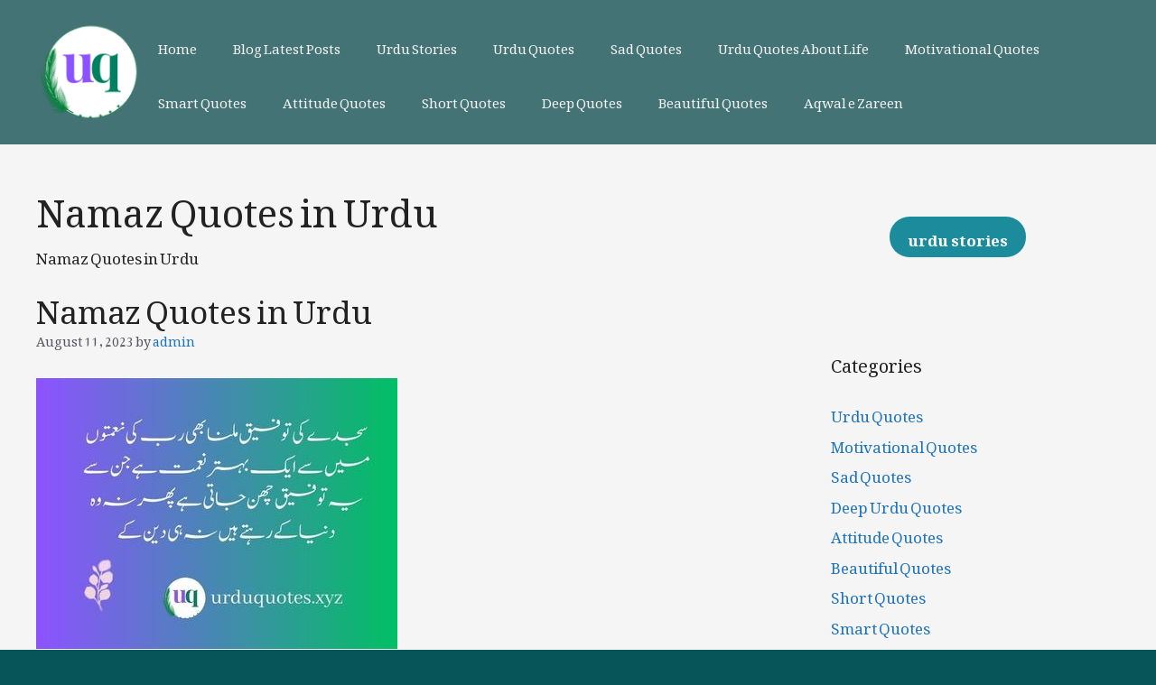

--- FILE ---
content_type: text/html; charset=utf-8
request_url: https://www.google.com/recaptcha/api2/aframe
body_size: 269
content:
<!DOCTYPE HTML><html><head><meta http-equiv="content-type" content="text/html; charset=UTF-8"></head><body><script nonce="mXEv5fdVxIrCvI7WEFfQJA">/** Anti-fraud and anti-abuse applications only. See google.com/recaptcha */ try{var clients={'sodar':'https://pagead2.googlesyndication.com/pagead/sodar?'};window.addEventListener("message",function(a){try{if(a.source===window.parent){var b=JSON.parse(a.data);var c=clients[b['id']];if(c){var d=document.createElement('img');d.src=c+b['params']+'&rc='+(localStorage.getItem("rc::a")?sessionStorage.getItem("rc::b"):"");window.document.body.appendChild(d);sessionStorage.setItem("rc::e",parseInt(sessionStorage.getItem("rc::e")||0)+1);localStorage.setItem("rc::h",'1769093312428');}}}catch(b){}});window.parent.postMessage("_grecaptcha_ready", "*");}catch(b){}</script></body></html>